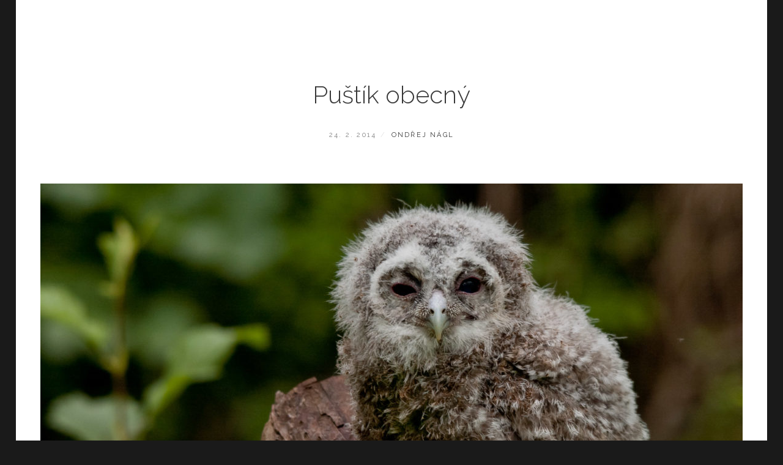

--- FILE ---
content_type: text/html; charset=UTF-8
request_url: http://www.photonagl.cz/pustik-obecny/
body_size: 9567
content:
<!DOCTYPE html>
<html lang="cs">
<head>
<meta charset="UTF-8">
<meta name="viewport" content="width=device-width, initial-scale=1">
<link rel="profile" href="http://gmpg.org/xfn/11">

<title>Puštík obecný &#8211; Ondřej Nágl</title>
<meta name='robots' content='max-image-preview:large' />
<link rel='dns-prefetch' href='//fonts.googleapis.com' />
<link rel='dns-prefetch' href='//s.w.org' />
<link rel="alternate" type="application/rss+xml" title="Ondřej Nágl &raquo; RSS zdroj" href="http://www.photonagl.cz/feed/" />
<link rel="alternate" type="application/rss+xml" title="Ondřej Nágl &raquo; RSS komentářů" href="http://www.photonagl.cz/comments/feed/" />
<link rel="alternate" type="application/rss+xml" title="Ondřej Nágl &raquo; RSS komentářů pro Puštík obecný" href="http://www.photonagl.cz/pustik-obecny/feed/" />
		<script type="text/javascript">
			window._wpemojiSettings = {"baseUrl":"https:\/\/s.w.org\/images\/core\/emoji\/13.1.0\/72x72\/","ext":".png","svgUrl":"https:\/\/s.w.org\/images\/core\/emoji\/13.1.0\/svg\/","svgExt":".svg","source":{"concatemoji":"http:\/\/www.photonagl.cz\/wp-includes\/js\/wp-emoji-release.min.js?ver=5.8.12"}};
			!function(e,a,t){var n,r,o,i=a.createElement("canvas"),p=i.getContext&&i.getContext("2d");function s(e,t){var a=String.fromCharCode;p.clearRect(0,0,i.width,i.height),p.fillText(a.apply(this,e),0,0);e=i.toDataURL();return p.clearRect(0,0,i.width,i.height),p.fillText(a.apply(this,t),0,0),e===i.toDataURL()}function c(e){var t=a.createElement("script");t.src=e,t.defer=t.type="text/javascript",a.getElementsByTagName("head")[0].appendChild(t)}for(o=Array("flag","emoji"),t.supports={everything:!0,everythingExceptFlag:!0},r=0;r<o.length;r++)t.supports[o[r]]=function(e){if(!p||!p.fillText)return!1;switch(p.textBaseline="top",p.font="600 32px Arial",e){case"flag":return s([127987,65039,8205,9895,65039],[127987,65039,8203,9895,65039])?!1:!s([55356,56826,55356,56819],[55356,56826,8203,55356,56819])&&!s([55356,57332,56128,56423,56128,56418,56128,56421,56128,56430,56128,56423,56128,56447],[55356,57332,8203,56128,56423,8203,56128,56418,8203,56128,56421,8203,56128,56430,8203,56128,56423,8203,56128,56447]);case"emoji":return!s([10084,65039,8205,55357,56613],[10084,65039,8203,55357,56613])}return!1}(o[r]),t.supports.everything=t.supports.everything&&t.supports[o[r]],"flag"!==o[r]&&(t.supports.everythingExceptFlag=t.supports.everythingExceptFlag&&t.supports[o[r]]);t.supports.everythingExceptFlag=t.supports.everythingExceptFlag&&!t.supports.flag,t.DOMReady=!1,t.readyCallback=function(){t.DOMReady=!0},t.supports.everything||(n=function(){t.readyCallback()},a.addEventListener?(a.addEventListener("DOMContentLoaded",n,!1),e.addEventListener("load",n,!1)):(e.attachEvent("onload",n),a.attachEvent("onreadystatechange",function(){"complete"===a.readyState&&t.readyCallback()})),(n=t.source||{}).concatemoji?c(n.concatemoji):n.wpemoji&&n.twemoji&&(c(n.twemoji),c(n.wpemoji)))}(window,document,window._wpemojiSettings);
		</script>
		<style type="text/css">
img.wp-smiley,
img.emoji {
	display: inline !important;
	border: none !important;
	box-shadow: none !important;
	height: 1em !important;
	width: 1em !important;
	margin: 0 .07em !important;
	vertical-align: -0.1em !important;
	background: none !important;
	padding: 0 !important;
}
</style>
	<link rel='stylesheet' id='wp-block-library-css'  href='http://www.photonagl.cz/wp-includes/css/dist/block-library/style.min.css?ver=5.8.12' type='text/css' media='all' />
<style id='wp-block-library-theme-inline-css' type='text/css'>
#start-resizable-editor-section{display:none}.wp-block-audio figcaption{color:#555;font-size:13px;text-align:center}.is-dark-theme .wp-block-audio figcaption{color:hsla(0,0%,100%,.65)}.wp-block-code{font-family:Menlo,Consolas,monaco,monospace;color:#1e1e1e;padding:.8em 1em;border:1px solid #ddd;border-radius:4px}.wp-block-embed figcaption{color:#555;font-size:13px;text-align:center}.is-dark-theme .wp-block-embed figcaption{color:hsla(0,0%,100%,.65)}.blocks-gallery-caption{color:#555;font-size:13px;text-align:center}.is-dark-theme .blocks-gallery-caption{color:hsla(0,0%,100%,.65)}.wp-block-image figcaption{color:#555;font-size:13px;text-align:center}.is-dark-theme .wp-block-image figcaption{color:hsla(0,0%,100%,.65)}.wp-block-pullquote{border-top:4px solid;border-bottom:4px solid;margin-bottom:1.75em;color:currentColor}.wp-block-pullquote__citation,.wp-block-pullquote cite,.wp-block-pullquote footer{color:currentColor;text-transform:uppercase;font-size:.8125em;font-style:normal}.wp-block-quote{border-left:.25em solid;margin:0 0 1.75em;padding-left:1em}.wp-block-quote cite,.wp-block-quote footer{color:currentColor;font-size:.8125em;position:relative;font-style:normal}.wp-block-quote.has-text-align-right{border-left:none;border-right:.25em solid;padding-left:0;padding-right:1em}.wp-block-quote.has-text-align-center{border:none;padding-left:0}.wp-block-quote.is-large,.wp-block-quote.is-style-large{border:none}.wp-block-search .wp-block-search__label{font-weight:700}.wp-block-group.has-background{padding:1.25em 2.375em;margin-top:0;margin-bottom:0}.wp-block-separator{border:none;border-bottom:2px solid;margin-left:auto;margin-right:auto;opacity:.4}.wp-block-separator:not(.is-style-wide):not(.is-style-dots){width:100px}.wp-block-separator.has-background:not(.is-style-dots){border-bottom:none;height:1px}.wp-block-separator.has-background:not(.is-style-wide):not(.is-style-dots){height:2px}.wp-block-table thead{border-bottom:3px solid}.wp-block-table tfoot{border-top:3px solid}.wp-block-table td,.wp-block-table th{padding:.5em;border:1px solid;word-break:normal}.wp-block-table figcaption{color:#555;font-size:13px;text-align:center}.is-dark-theme .wp-block-table figcaption{color:hsla(0,0%,100%,.65)}.wp-block-video figcaption{color:#555;font-size:13px;text-align:center}.is-dark-theme .wp-block-video figcaption{color:hsla(0,0%,100%,.65)}.wp-block-template-part.has-background{padding:1.25em 2.375em;margin-top:0;margin-bottom:0}#end-resizable-editor-section{display:none}
</style>
<link rel='stylesheet' id='catch-infinite-scroll-css'  href='http://www.photonagl.cz/wp-content/plugins/catch-infinite-scroll/public/css/catch-infinite-scroll-public.css?ver=1.7.7' type='text/css' media='all' />
<link rel='stylesheet' id='dashicons-css'  href='http://www.photonagl.cz/wp-includes/css/dashicons.min.css?ver=5.8.12' type='text/css' media='all' />
<link rel='stylesheet' id='catch-instagram-feed-gallery-widget-css'  href='http://www.photonagl.cz/wp-content/plugins/catch-instagram-feed-gallery-widget/public/css/catch-instagram-feed-gallery-widget-public.css?ver=2.2' type='text/css' media='all' />
<link rel='stylesheet' id='contact-form-7-css'  href='http://www.photonagl.cz/wp-content/plugins/contact-form-7/includes/css/styles.css?ver=5.1.6' type='text/css' media='all' />
<link rel='stylesheet' id='fotografie-style-css'  href='http://www.photonagl.cz/wp-content/themes/fotografie/style.css?ver=5.8.12' type='text/css' media='all' />
<link rel='stylesheet' id='cleanfotografie-style-css'  href='http://www.photonagl.cz/wp-content/themes/clean-fotografie-pro/style.css?ver=5.8.12' type='text/css' media='all' />
<style id='cleanfotografie-style-inline-css' type='text/css'>

		/* Secondary Link Color */
		.site-footer a,
		.menu-toggle,
		.custom-header-content .entry-title,
		.custom-header-content .entry-title a,
		.site-header-text,
		.header-button .button,
		#feature-slider .cycle-prev,
		#feature-slider .cycle-prev,
		#feature-slider .more-link span {
			color: #d3d3d3;
		}

		.header-button .button,
		#feature-slider .more-link span,
		#feature-slider .cycle-prev,
		#feature-slider .cycle-next {
			border-color: #d3d3d3;
		}

		#feature-slider .cycle-pager span {
			background-color: #d3d3d3;
		}

		@media screen and (min-width: 64em) {
			.featured-content-wrapper a {
		   		color: #d3d3d3;
		   	}
		}
	

		/* Border Color */
		.mobile-search-wrapper,
		.breadcrumb-area,
		select,
		table,
		th,
		td,
		.main-navigation li,
		.site-header-main {
		    border-color: #f7f7f7;
		}

		table caption,
		#portfolio-content-section,
		#testimonial-content-section,
		#service-content-section,
		.post-type-archive-jetpack-portfolio .site-content-contain,
		.portfolio-wrapper .hentry,
		.portfolio-wrapper .hentry:nth-child(2n),
		.hero-content-wrapper .entry-container,
		.site-main .post-archive .sticky.hentry .entry-container,
		.drop-cap:first-letter,
		#secondary .widget-title,
		#footer-instagram .widget-title,
		blockquote,
		pre,
		input[type="text"],
		input[type="email"],
		input[type="url"],
		input[type="password"],
		input[type="search"],
		input[type="number"],
		input[type="tel"],
		input[type="range"],
		input[type="date"],
		input[type="month"],
		input[type="week"],
		input[type="time"],
		input[type="datetime"],
		input[type="datetime-local"],
		input[type="color"],
		textarea,
		select {
	    	background-color:  #f7f7f7;
		}
	

		/* Button Hover Background Color */
		.button:hover,
		.button:focus,
		button:hover,
		button:focus,
		input[type="button"]:hover,
		input[type="button"]:focus,
		input[type="reset"]:hover,
		input[type="reset"]:focus,
		input[type="submit"]:hover,
		input[type="submit"]:focus,
		.comment-navigation a:hover,
		.comment-navigation a:focus,
		.posts-navigation a:hover,
		.posts-navigation a:focus,
		.site-main #infinite-handle span button:hover,
		.site-main #infinite-handle span button:focus,
		.widget-area .catch-instagram-feed-gallery-widget-wrapper .button:hover,
		.widget-area .catch-instagram-feed-gallery-widget-wrapper .button:focus,
		#scrollup:hover,
		#scrollup:focus,
		.menu-toggle:hover,
		.menu-toggle:focus,
		.header-button .button:hover,
		.header-button .button:focus,
		#feature-slider .more-link:hover span,
		#feature-slider .more-link:focus span,
		#feature-slider .cycle-prev:hover,
		#feature-slider .cycle-prev:focus,
		#feature-slider .cycle-next:hover,
		#feature-slider .cycle-next:focus,
		#feature-slider .cycle-pager span:hover,
		#feature-slider .cycle-pager span:focus,
		#feature-slider .cycle-pager span.cycle-pager-active {
		    background-color: #383838;
		}

		.header-button .button:hover,
		.header-button .button:focus,
		#feature-slider .more-link:hover span,
		#feature-slider .more-link:focus span,
		#feature-slider .cycle-prev:hover,
		#feature-slider .cycle-prev:focus,
		#feature-slider .cycle-next:hover,
		#feature-slider .cycle-next:focus {
			border-color: #383838;
		}
	
</style>
<link rel='stylesheet' id='fotografie-fonts-css'  href='https://fonts.googleapis.com/css?family=Source+Serif+Pro%3A300%2C300i%2C400%2C400i%2C700%2C700i%7CRaleway%3A300%2C300i%2C400%2C400i%2C700%2C700i&#038;subset=latin%2Clatin-ext' type='text/css' media='all' />
<link rel='stylesheet' id='font-awesome-css'  href='http://www.photonagl.cz/wp-content/themes/fotografie/assets/css/font-awesome.css?ver=4.7.0' type='text/css' media='all' />
<link rel='stylesheet' id='fotografie-block-style-css'  href='http://www.photonagl.cz/wp-content/themes/fotografie/assets/css/blocks.css?ver=1.0' type='text/css' media='all' />
<script type='text/javascript' src='http://www.photonagl.cz/wp-includes/js/jquery/jquery.min.js?ver=3.6.0' id='jquery-core-js'></script>
<script type='text/javascript' src='http://www.photonagl.cz/wp-includes/js/jquery/jquery-migrate.min.js?ver=3.3.2' id='jquery-migrate-js'></script>
<script type='text/javascript' src='http://www.photonagl.cz/wp-content/plugins/catch-instagram-feed-gallery-widget/public/js/catch-instagram-feed-gallery-widget-public.js?ver=2.2' id='catch-instagram-feed-gallery-widget-js'></script>
<link rel="https://api.w.org/" href="http://www.photonagl.cz/wp-json/" /><link rel="alternate" type="application/json" href="http://www.photonagl.cz/wp-json/wp/v2/posts/1238" /><link rel="EditURI" type="application/rsd+xml" title="RSD" href="http://www.photonagl.cz/xmlrpc.php?rsd" />
<link rel="wlwmanifest" type="application/wlwmanifest+xml" href="http://www.photonagl.cz/wp-includes/wlwmanifest.xml" /> 
<meta name="generator" content="WordPress 5.8.12" />
<link rel="canonical" href="http://www.photonagl.cz/pustik-obecny/" />
<link rel='shortlink' href='http://www.photonagl.cz/?p=1238' />
<link rel="alternate" type="application/json+oembed" href="http://www.photonagl.cz/wp-json/oembed/1.0/embed?url=http%3A%2F%2Fwww.photonagl.cz%2Fpustik-obecny%2F" />
<link rel="alternate" type="text/xml+oembed" href="http://www.photonagl.cz/wp-json/oembed/1.0/embed?url=http%3A%2F%2Fwww.photonagl.cz%2Fpustik-obecny%2F&#038;format=xml" />
<link rel="pingback" href="http://www.photonagl.cz/xmlrpc.php"><style type="text/css">.recentcomments a{display:inline !important;padding:0 !important;margin:0 !important;}</style>		<style type="text/css">
					.site-title,
			.site-description {
				position: absolute;
				clip: rect(1px, 1px, 1px, 1px);
			}
				</style>
		<link rel="icon" href="http://www.photonagl.cz/wp-content/uploads/2019/05/cropped-ON-black-512-32x32.png" sizes="32x32" />
<link rel="icon" href="http://www.photonagl.cz/wp-content/uploads/2019/05/cropped-ON-black-512-192x192.png" sizes="192x192" />
<link rel="apple-touch-icon" href="http://www.photonagl.cz/wp-content/uploads/2019/05/cropped-ON-black-512-180x180.png" />
<meta name="msapplication-TileImage" content="http://www.photonagl.cz/wp-content/uploads/2019/05/cropped-ON-black-512-270x270.png" />
		<style type="text/css" id="wp-custom-css">
			p {text-align: justify}

.hero-content-wrapper {
    border-bottom: 0px;
}

#featured-content-section.section {
    padding-bottom: 5%;
    background-color: #f7f7f7;
}

.featured-content-wrapper {
    padding: 0 35px;
}
.custom-logo {
    max-width: 80px;
}		</style>
		</head>

<body class="post-template-default single single-post postid-1238 single-format-standard wp-custom-logo wp-embed-responsive ect-post boxed-layout has-header-image">
<div id="page" class="site">
	<div class="site-inner">
		<a class="skip-link screen-reader-text" href="#content">Skip to content</a>

				<header id="masthead" class="site-header" role="banner">

			
			<div class="site-header-main">
				<div class="wrapper">

					
	<div class="site-branding">
		<a href="http://www.photonagl.cz/" class="custom-logo-link" rel="home"><img width="765" height="512" src="http://www.photonagl.cz/wp-content/uploads/2019/05/ON-black-1.png" class="custom-logo" alt="Ondřej Nágl" srcset="http://www.photonagl.cz/wp-content/uploads/2019/05/ON-black-1.png 765w, http://www.photonagl.cz/wp-content/uploads/2019/05/ON-black-1-300x201.png 300w" sizes="(max-width: 765px) 100vw, 765px" /></a>		<div id="site-details">
							<p class="site-title"><a href="http://www.photonagl.cz/" rel="home">Ondřej Nágl</a></p>
						<h2 class="site-description">Fotograf přírody</h2>
		</div><!-- #site-details -->
	</div><!-- .site-branding -->

						<div class="menu-toggle-wrapper">
		<button id="menu-toggle" class="menu-toggle" aria-controls="top-menu" aria-expanded="false"></span><span class="menu-label">Menu</span></button>
	</div><!-- .menu-toggle-wrapper -->
	<div id="site-header-menu" class="site-header-menu">
		
			<nav id="site-navigation" class="main-navigation" role="navigation" aria-label="Primary Menu">
				<ul id="primary-menu" class="menu nav-menu"><li id="menu-item-130" class="menu-item menu-item-type-custom menu-item-object-custom menu-item-130"><a href="http://photonagl.cz/">Domů</a></li>
<li id="menu-item-131" class="menu-item menu-item-type-taxonomy menu-item-object-jetpack-portfolio-type menu-item-has-children menu-item-131"><a href="http://www.photonagl.cz/project-type/galerie/">Galerie</a>
<ul class="sub-menu">
	<li id="menu-item-190" class="menu-item menu-item-type-taxonomy menu-item-object-jetpack-portfolio-type menu-item-has-children menu-item-190"><a href="http://www.photonagl.cz/project-type/vylety/">Výlety</a>
	<ul class="sub-menu">
		<li id="menu-item-433" class="menu-item menu-item-type-post_type menu-item-object-jetpack-portfolio menu-item-433"><a href="http://www.photonagl.cz/portfolio/borneo/">Borneo</a></li>
		<li id="menu-item-4726" class="menu-item menu-item-type-post_type menu-item-object-jetpack-portfolio menu-item-4726"><a href="http://www.photonagl.cz/portfolio/pantanal/">Pantanal</a></li>
		<li id="menu-item-4875" class="menu-item menu-item-type-post_type menu-item-object-jetpack-portfolio menu-item-4875"><a href="http://www.photonagl.cz/portfolio/maroko/">Maroko</a></li>
		<li id="menu-item-338" class="menu-item menu-item-type-post_type menu-item-object-jetpack-portfolio menu-item-338"><a href="http://www.photonagl.cz/portfolio/chorvatsko/">Chorvatsko</a></li>
		<li id="menu-item-99" class="menu-item menu-item-type-post_type menu-item-object-jetpack-portfolio menu-item-99"><a href="http://www.photonagl.cz/portfolio/nizozemsko/">Nizozemsko</a></li>
		<li id="menu-item-264" class="menu-item menu-item-type-post_type menu-item-object-jetpack-portfolio menu-item-264"><a href="http://www.photonagl.cz/portfolio/polsko/">Polsko</a></li>
		<li id="menu-item-490" class="menu-item menu-item-type-post_type menu-item-object-jetpack-portfolio menu-item-490"><a href="http://www.photonagl.cz/portfolio/rakousko/">Rakousko</a></li>
		<li id="menu-item-192" class="menu-item menu-item-type-post_type menu-item-object-jetpack-portfolio menu-item-192"><a href="http://www.photonagl.cz/portfolio/recko/">Řecko</a></li>
		<li id="menu-item-349" class="menu-item menu-item-type-post_type menu-item-object-jetpack-portfolio menu-item-349"><a href="http://www.photonagl.cz/portfolio/slovensko/">Slovensko</a></li>
	</ul>
</li>
	<li id="menu-item-189" class="menu-item menu-item-type-taxonomy menu-item-object-jetpack-portfolio-type menu-item-has-children menu-item-189"><a href="http://www.photonagl.cz/project-type/ceska-republika/">Česká Republika</a>
	<ul class="sub-menu">
		<li id="menu-item-814" class="menu-item menu-item-type-post_type menu-item-object-jetpack-portfolio menu-item-814"><a href="http://www.photonagl.cz/portfolio/svet-bezobratlych/">Svět bezobratlých</a></li>
		<li id="menu-item-815" class="menu-item menu-item-type-post_type menu-item-object-jetpack-portfolio menu-item-815"><a href="http://www.photonagl.cz/portfolio/svet-obojzivelniku/">Svět plazů a obojživelníků</a></li>
		<li id="menu-item-626" class="menu-item menu-item-type-post_type menu-item-object-jetpack-portfolio menu-item-626"><a href="http://www.photonagl.cz/portfolio/svet-ptaku/">Svět ptáků</a></li>
		<li id="menu-item-100" class="menu-item menu-item-type-post_type menu-item-object-jetpack-portfolio menu-item-100"><a href="http://www.photonagl.cz/portfolio/svet-rostlin/">Svět rostlin</a></li>
		<li id="menu-item-541" class="menu-item menu-item-type-post_type menu-item-object-jetpack-portfolio menu-item-541"><a href="http://www.photonagl.cz/portfolio/savci/">Svět savců</a></li>
	</ul>
</li>
	<li id="menu-item-4637" class="menu-item menu-item-type-post_type menu-item-object-jetpack-portfolio menu-item-4637"><a href="http://www.photonagl.cz/portfolio/profi-tera-foto/">Profi Tera Foto</a></li>
	<li id="menu-item-452" class="menu-item menu-item-type-post_type menu-item-object-jetpack-portfolio menu-item-452"><a href="http://www.photonagl.cz/portfolio/ja-fotograf/">Já, fotograf</a></li>
</ul>
</li>
<li id="menu-item-128" class="menu-item menu-item-type-taxonomy menu-item-object-category current-post-ancestor current-menu-parent current-post-parent menu-item-has-children menu-item-128"><a href="http://www.photonagl.cz/category/blog/">Blog</a>
<ul class="sub-menu">
	<li id="menu-item-129" class="menu-item menu-item-type-taxonomy menu-item-object-category menu-item-129"><a href="http://www.photonagl.cz/category/blog/cestovani/">Cestování</a></li>
	<li id="menu-item-151" class="menu-item menu-item-type-taxonomy menu-item-object-category current-post-ancestor current-menu-parent current-post-parent menu-item-151"><a href="http://www.photonagl.cz/category/blog/jaro/">Jaro</a></li>
	<li id="menu-item-152" class="menu-item menu-item-type-taxonomy menu-item-object-category menu-item-152"><a href="http://www.photonagl.cz/category/blog/leto/">Léto</a></li>
	<li id="menu-item-153" class="menu-item menu-item-type-taxonomy menu-item-object-category menu-item-153"><a href="http://www.photonagl.cz/category/blog/podzim/">Podzim</a></li>
	<li id="menu-item-154" class="menu-item menu-item-type-taxonomy menu-item-object-category menu-item-154"><a href="http://www.photonagl.cz/category/blog/zima/">Zima</a></li>
</ul>
</li>
<li id="menu-item-266" class="menu-item menu-item-type-taxonomy menu-item-object-ect-service-type menu-item-has-children menu-item-266"><a href="http://www.photonagl.cz/service-type/fotograficke-sluzby/">Fotografické služby</a>
<ul class="sub-menu">
	<li id="menu-item-629" class="menu-item menu-item-type-taxonomy menu-item-object-ect-service-type menu-item-has-children menu-item-629"><a href="http://www.photonagl.cz/service-type/fotoexpedice/">Fotoexpedice</a>
	<ul class="sub-menu">
		<li id="menu-item-631" class="menu-item menu-item-type-post_type menu-item-object-ect-service menu-item-631"><a href="http://www.photonagl.cz/service/plazi-chorvatska/">Plazi Chorvatska</a></li>
		<li id="menu-item-4917" class="menu-item menu-item-type-post_type menu-item-object-ect-service menu-item-4917"><a href="http://www.photonagl.cz/service/za-plazi-do-maroka/">Za plazy do Maroka</a></li>
		<li id="menu-item-4397" class="menu-item menu-item-type-post_type menu-item-object-ect-service menu-item-4397"><a href="http://www.photonagl.cz/service/polsko-medvedi-a-vlci/">Polsko – Medvědi a vlci</a></li>
		<li id="menu-item-634" class="menu-item menu-item-type-post_type menu-item-object-ect-service menu-item-634"><a href="http://www.photonagl.cz/service/polsko/">Polsko – Zubr evropský</a></li>
		<li id="menu-item-628" class="menu-item menu-item-type-post_type menu-item-object-ect-service menu-item-628"><a href="http://www.photonagl.cz/service/rakouske-alpy/">Rakouské alpy</a></li>
		<li id="menu-item-635" class="menu-item menu-item-type-post_type menu-item-object-ect-service menu-item-635"><a href="http://www.photonagl.cz/service/recko/">Řecko – Pelikán kadeřavý</a></li>
	</ul>
</li>
	<li id="menu-item-830" class="menu-item menu-item-type-taxonomy menu-item-object-ect-service-type menu-item-has-children menu-item-830"><a href="http://www.photonagl.cz/service-type/fotokurzy/">Fotokurzy</a>
	<ul class="sub-menu">
		<li id="menu-item-829" class="menu-item menu-item-type-post_type menu-item-object-ect-service menu-item-829"><a href="http://www.photonagl.cz/service/kurz-fotografovani-obojzivelniku-a-plazu/">Kurz fotografování obojživelníků a plazů</a></li>
	</ul>
</li>
	<li id="menu-item-4381" class="menu-item menu-item-type-post_type menu-item-object-ect-service menu-item-4381"><a href="http://www.photonagl.cz/service/fotografovani-plazu-obojzivelniku-a-bezobratlych/">Fotografování plazů, obojživelníků a bezobratlých</a></li>
	<li id="menu-item-268" class="menu-item menu-item-type-post_type menu-item-object-ect-service menu-item-268"><a href="http://www.photonagl.cz/service/prodej-fotoobrazu/">Prodej fotoobrazů</a></li>
	<li id="menu-item-267" class="menu-item menu-item-type-post_type menu-item-object-ect-service menu-item-267"><a href="http://www.photonagl.cz/service/nastenny-kalendar/">Nástěnné kalendářé 2022</a></li>
</ul>
</li>
<li id="menu-item-15" class="menu-item menu-item-type-post_type menu-item-object-page current-post-parent menu-item-15"><a href="http://www.photonagl.cz/o-mne/">O mně</a></li>
<li id="menu-item-282" class="menu-item menu-item-type-post_type menu-item-object-page menu-item-282"><a href="http://www.photonagl.cz/kontakt/">Kontakt</a></li>
</ul>
		
			</nav><!-- .main-navigation -->

		<div class="mobile-social-search">
			<nav id="social-navigation" class="social-navigation" role="navigation" aria-label="Social Links Menu" aria-expanded="false">
				<button id="search-toggle" class="toggle-top"><span class="search-label screen-reader-text">Search</span></button>

				<div id="header-search-container" class="search-container">

<form role="search" method="get" class="search-form" action="http://www.photonagl.cz/">
	<label>
		<span class="screen-reader-text">Search for:</span>

		<input type="search" class="search-field" placeholder="Enter keyword&hellip;" value="" name="s" />
	</label>

	<button type="submit" class="search-submit"><span class="search-button-text">Search</span></button>
</form>
</div>

							</nav><!-- .social-navigation -->
		</div><!-- .mobile-social-search -->

	</div><!-- .site-header-menu -->

				</div><!-- .wrapper -->
			</div><!-- .site-header-main -->

		</header>

		<div id="site-content-wrapper" class="site-content-contain">

			
			
			
			
			
			

			
			<div id="content" class="site-content">

	<div class="wrapper singular-section">
		<div id="primary" class="content-area">
			<main id="main" class="site-main" role="main">
				
<article id="post-1238 post-1238" class="post-1238 post type-post status-publish format-standard has-post-thumbnail hentry category-blog category-clanky category-jaro">

	<header class="entry-header">
		<h1 class="entry-title">Puštík obecný</h1>
		
<footer class="entry-meta">
	<span class="posted-on"><span class="screen-reader-text">Posted on</span> <time class="entry-date published" datetime="2014-02-24T18:08:44+01:00">24. 2. 2014</time><time class="updated" datetime="2019-02-25T21:21:49+01:00">25. 2. 2019</time></span><span class="byline"><span class="screen-reader-text">by </span><span class="author vcard"><a class="url fn n" href="http://www.photonagl.cz/author/ondrejnagl/">Ondřej Nágl</a></span></span></footer><!-- .entry-meta -->
	</header>

			<div class="post-thumbnail">
			<img width="1148" height="574" src="http://www.photonagl.cz/wp-content/uploads/2014/02/DSC_0139-1148x574.jpg" class="attachment-post-thumbnail size-post-thumbnail wp-post-image" alt="" loading="lazy" />		</div>
	
	<div class="entry-content">
		
<p>Tato středně velká <strong>zavalitá sova</strong> s velkou kulatou hlavou a tmavýma očima je <strong>nejběžnější sova ČR</strong>. Je to stálý pták rozšířený po celé Evropě kromě Islandu, Irska a severní Skandinávie. Oblíbené prostředí, ve kterém puštík žije jsou listnaté a smíšené lesy, ale zahnízdí i <strong>v blízkosti lidí</strong> v parcích, alejích starých stromů, na půdách a velmi ochotně <strong>hnízdí i v budkách</strong>. Hnízdění začíná již v polovině dubna a je jednou do roka. Snůška obsahuje 3-5 bělavých vajec. Nejčastější <strong>potravou jsou hraboši</strong>.</p>



<p>Dozvěděl jsem se, že nedaleko místa, kde bydlím je dutina ve starém stromě, kde by měl puštík hnízdit. Tak jsem se tam 22.3. vypravil a dutina byla opravdu obsazená. Samice zahřívala dvě vajíčka. Nechtěl jsem ji rušit a co nejdříve jsem se z místa vytratil. Vrátil jsem se sem 7.4. a v dutině už <strong>bylo vajíček pět</strong>. Opět jsem co nejdříve opustil místo a chtěl jsem se vrátit až budou puštíci vylíhlí. O dvacet dní později už bylo v dutině živo, čtyři krásní <strong>ochmýření puštíci</strong>. Na mláďatech byl vidět velikostní rozdíl podle stáří vajíček. S povzdálí slyším varovné volání a to je signál pro udělání <strong>dokumentační fotky</strong> a rychle se vzdálit. Chtěl jsem puštíky vidět při opouštění dutiny a tak jsem se na místo vrátil ještě jednou. I když počasí nebylo nic moc a každý den vydatně pršelo, tak jsem se 21.5. vrátil k dutině. <strong>Byla ale prázdná</strong>. Pozdě, řekl jsem si, ale najednou jsem si všiml, že dva puštíci se zdržují v blízkosti dutiny. Měl jsem velkou radost, že <strong>hnízdění bylo úspěšné</strong>. Udělal jsem pár fotek, popřál mladým puštíkům hodně štěstí do života a vrátil se domů. Doufám, že příští rok bude v dutině zase živo.</p>
	</div><!-- .entry-content -->

	
<footer class="entry-footer">
	<span class="cat-links"><span>Categories: </span><a href="http://www.photonagl.cz/category/blog/" rel="category tag">Blog</a>, <a href="http://www.photonagl.cz/category/clanky/" rel="category tag">Články</a>, <a href="http://www.photonagl.cz/category/blog/jaro/" rel="category tag">Jaro</a></span></footer><!-- .entry-footer -->

</article><!-- #post-1238 -->

	<nav class="navigation post-navigation" role="navigation" aria-label="Příspěvky">
		<h2 class="screen-reader-text">Navigace pro příspěvek</h2>
		<div class="nav-links"><div class="nav-previous"><a href="http://www.photonagl.cz/koniklec-velkokvety-3/" rel="prev"><span class="meta-nav" aria-hidden="true">Previous</span> <span class="screen-reader-text">Previous post:</span> <span class="post-title">Koniklec velkokvětý</span></a></div><div class="nav-next"><a href="http://www.photonagl.cz/vlha-pestra-2-2/" rel="next"><span class="meta-nav" aria-hidden="true">Next</span> <span class="screen-reader-text">Next post:</span> <span class="post-title">Vlha pestrá 2</span></a></div></div>
	</nav>
<div id="comments" class="comments-area">

		<div id="respond" class="comment-respond">
		<h3 id="reply-title" class="comment-reply-title">Napsat komentář <small><a rel="nofollow" id="cancel-comment-reply-link" href="/pustik-obecny/#respond" style="display:none;">Zrušit odpověď na komentář</a></small></h3><form action="http://www.photonagl.cz/wp-comments-post.php" method="post" id="commentform" class="comment-form" novalidate><p class="comment-notes"><span id="email-notes">Vaše e-mailová adresa nebude zveřejněna.</span> Vyžadované informace jsou označeny <span class="required">*</span></p><p class="comment-form-comment"><label for="comment">Komentář</label> <textarea id="comment" name="comment" cols="45" rows="8" maxlength="65525" required="required"></textarea></p><p class="comment-form-author"><label for="author">Jméno <span class="required">*</span></label> <input id="author" name="author" type="text" value="" size="30" maxlength="245" required='required' /></p>
<p class="comment-form-email"><label for="email">E-mail <span class="required">*</span></label> <input id="email" name="email" type="email" value="" size="30" maxlength="100" aria-describedby="email-notes" required='required' /></p>
<p class="comment-form-url"><label for="url">Webová stránka</label> <input id="url" name="url" type="url" value="" size="30" maxlength="200" /></p>
<p class="form-submit"><input name="submit" type="submit" id="submit" class="submit" value="Odeslat komentář" /> <input type='hidden' name='comment_post_ID' value='1238' id='comment_post_ID' />
<input type='hidden' name='comment_parent' id='comment_parent' value='0' />
</p><p style="display: none;"><input type="hidden" id="akismet_comment_nonce" name="akismet_comment_nonce" value="814f3286ef" /></p><p style="display: none;"><input type="hidden" id="ak_js" name="ak_js" value="184"/></p></form>	</div><!-- #respond -->
	
</div>
			</main><!-- #main -->
		</div><!-- #primary -->
			</div><!-- .wrapper -->

			</div><!-- .site-content -->

			

			

			<footer id="colophon" class="site-footer" role="contentinfo">

				

<aside class="widget-area footer-widget-area three" role="complementary">
	<div class="wrapper">
					<div class="widget-column footer-widget-1">
				<section id="nav_menu-2" class="widget widget_nav_menu"><h2 class="widget-title">Menu</h2><div class="menu-footer-container"><ul id="menu-footer" class="menu"><li id="menu-item-159" class="menu-item menu-item-type-custom menu-item-object-custom menu-item-159"><a href="http://nagl.foto-pes.cz/">Domů</a></li>
<li id="menu-item-166" class="menu-item menu-item-type-taxonomy menu-item-object-jetpack-portfolio-type menu-item-166"><a href="http://www.photonagl.cz/project-type/galerie/">Galerie</a></li>
<li id="menu-item-165" class="menu-item menu-item-type-taxonomy menu-item-object-category current-post-ancestor current-menu-parent current-post-parent menu-item-165"><a href="http://www.photonagl.cz/category/blog/">Blog</a></li>
<li id="menu-item-163" class="menu-item menu-item-type-post_type menu-item-object-page menu-item-163"><a href="http://www.photonagl.cz/o-mne/">Ondřej Nágl</a></li>
<li id="menu-item-4634" class="menu-item menu-item-type-taxonomy menu-item-object-jetpack-portfolio-type menu-item-4634"><a href="http://www.photonagl.cz/project-type/profi-tera-foto/">Profi Tera Foto</a></li>
</ul></div></section>			</div><!-- .widget-area -->
		
					<div class="widget-column footer-widget-2">
				
		<section id="recent-posts-3" class="widget widget_recent_entries">
		<h2 class="widget-title">Nejnovější příspěvky</h2>
		<ul>
											<li>
					<a href="http://www.photonagl.cz/polsko-zubr-evropsky-vii/">Polsko &#8211; Zubr evropský VII</a>
									</li>
											<li>
					<a href="http://www.photonagl.cz/polsko-orel-morsky-i/">Polsko &#8211; Orel mořský I.</a>
									</li>
											<li>
					<a href="http://www.photonagl.cz/czech-nature-photo-2021/">Czech Nature Photo 2021</a>
									</li>
											<li>
					<a href="http://www.photonagl.cz/polsko-zubr-evropsky-vi/">Polsko &#8211; Zubr evropský VI.</a>
									</li>
											<li>
					<a href="http://www.photonagl.cz/maroko-i/">Maroko I.</a>
									</li>
					</ul>

		</section>			</div><!-- .widget-area -->
		
		
					<div class="widget-column footer-widget-4">
				<section id="media_image-2" class="widget widget_media_image"><img width="300" height="200" src="http://www.photonagl.cz/wp-content/uploads/2018/09/DSC_0799-300x200.jpg" class="image wp-image-22  attachment-medium size-medium" alt="" loading="lazy" style="max-width: 100%; height: auto;" srcset="http://www.photonagl.cz/wp-content/uploads/2018/09/DSC_0799-300x200.jpg 300w, http://www.photonagl.cz/wp-content/uploads/2018/09/DSC_0799-768x512.jpg 768w, http://www.photonagl.cz/wp-content/uploads/2018/09/DSC_0799-1024x683.jpg 1024w, http://www.photonagl.cz/wp-content/uploads/2018/09/DSC_0799.jpg 1200w" sizes="(max-width: 300px) 100vw, 300px" /></section><section id="text-2" class="widget widget_text"><h2 class="widget-title">Ondřej Nágl</h2>			<div class="textwidget"><p>Fotograf přírody<br />
Otaslavice &#8211; Česká republika<br />
email: info@photonagl.cz<br />
telefon: 777 009 730</p>
</div>
		</section>			</div><!-- .widget-area -->
		

	</div><!-- .footer-widgets-wrapper -->
</aside><!-- .footer-widgets -->


				<div id="site-generator">
					<div class="wrapper">
						<div class="site-info">
	Copyright &copy; 2026 <a href="http://www.photonagl.cz/">Ondřej Nágl</a>. All Rights Reserved.  &#124; Clean Fotografie Pro&nbsp;by&nbsp;<a target="_blank" href="https://catchthemes.com/">Catch Themes</a></div><!-- .site-info -->



											</div><!-- .wrapper -->
				</div><!-- #site-generator -->

			</footer>
		</div><!-- #site-content-wrapper -->
	</div><!-- .site-inner -->
</div><!-- #page -->
<a href="#masthead" id="scrollup" class="backtotop"><span class="screen-reader-text">Scroll Up</span></a><script type='text/javascript' id='contact-form-7-js-extra'>
/* <![CDATA[ */
var wpcf7 = {"apiSettings":{"root":"http:\/\/www.photonagl.cz\/wp-json\/contact-form-7\/v1","namespace":"contact-form-7\/v1"}};
/* ]]> */
</script>
<script type='text/javascript' src='http://www.photonagl.cz/wp-content/plugins/contact-form-7/includes/js/scripts.js?ver=5.1.6' id='contact-form-7-js'></script>
<script type='text/javascript' src='http://www.photonagl.cz/wp-content/themes/clean-fotografie-pro/assets/js/global.min.js?ver=1.0' id='cleanfotografie-global-js'></script>
<script type='text/javascript' src='http://www.photonagl.cz/wp-content/themes/fotografie/assets/js/skip-link-focus-fix.min.js?ver=20170616' id='fotografie-skip-link-focus-fix-js'></script>
<script type='text/javascript' src='http://www.photonagl.cz/wp-content/themes/fotografie/assets/js/jquery.matchHeight.min.js?ver=20151215' id='jquery-match-height-js'></script>
<script type='text/javascript' id='fotografie-custom-script-js-extra'>
/* <![CDATA[ */
var fotografieScreenReaderText = {"expand":"expand child menu","collapse":"collapse child menu"};
/* ]]> */
</script>
<script type='text/javascript' src='http://www.photonagl.cz/wp-content/themes/fotografie/assets/js/custom-scripts.min.js?ver=20170616' id='fotografie-custom-script-js'></script>
<script type='text/javascript' src='http://www.photonagl.cz/wp-includes/js/comment-reply.min.js?ver=5.8.12' id='comment-reply-js'></script>
<script type='text/javascript' src='http://www.photonagl.cz/wp-includes/js/wp-embed.min.js?ver=5.8.12' id='wp-embed-js'></script>
<script async="async" type='text/javascript' src='http://www.photonagl.cz/wp-content/plugins/akismet/_inc/form.js?ver=4.1.7' id='akismet-form-js'></script>

</body>
</html>
